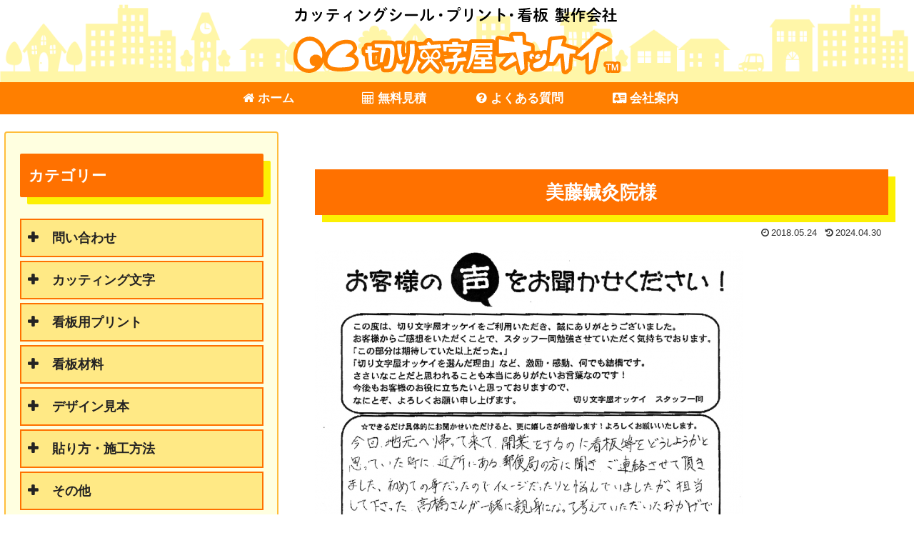

--- FILE ---
content_type: text/css
request_url: https://www.mojiok.com/wp-content/cache/autoptimize/css/autoptimize_single_ccafbf2dc470450eb9df34b996b5c10f.css?ver=6.8.3&fver=20251009014043
body_size: 1133
content:
@charset "UTF-8";
/*!
Theme Name: Cocoon Child
Description: Cocoon専用の子テーマ
Theme URI: https://wp-cocoon.com/
Author: わいひら
Author URI: https://nelog.jp/
Template:   cocoon-master
Version:    1.1.3
*/
.box26{position:relative;margin:2em 0;padding:.5em 1em;border:solid 2px salmon;border-radius:8px}.box26 .box-title{position:absolute;display:inline-block;top:-13px;left:10px;padding:0 9px;line-height:1;font-size:18px;background:#fff;color:salmon;font-weight:700}.box26 p{margin:0;padding:0}.accordion-003{max-width:700px;margin-bottom:5px;border-bottom:1px solid #d3d3d3}.accordion-003 summary{display:flex;justify-content:space-between;align-items:center;position:relative;padding:1em 2em;color:#000;font-weight:400;cursor:pointer}.accordion-003 summary::-webkit-details-marker{display:none}.accordion-003 summary:after{transform:translateY(-25%) rotate(45deg);width:7px;height:7px;margin-left:10px;border-bottom:3px solid #333333b3;border-right:3px solid #333333b3;content:'';transition:transform .3s}.accordion-003[open] summary:after{transform:rotate(225deg)}.accordion-003 p{transform:translateY(-10px);opacity:0;margin:0;padding:.3em 2em 1.5em;color:#333;transition:transform .5s,opacity .5s}.accordion-003[open] p{transform:none;opacity:1}#search-menu-content .search-edit{font-size:16px}table{margin-bottom:20px;max-width:100%;width:100%;border-collapse:collapse;border-spacing:0}table th,table td{position:relative;padding:.5em}table th{background-color:#fff}table tr:nth-of-type(2n+1){background-color:#fff}table:not(.has-border-color) :where(th,td){border:1px solid;border-color:#fff}table :is(th,td):has(.s-circle,.d-circle,.triangle,.cross){height:60px}.footer h4{margin:5px 0 15px;font-size:20px;color:#fff;padding:5px 0 5px 5px;border-bottom:solid #fff 2px}.sns-share.ss-top .sns-share-buttons{justify-content:flex-end}.sns-share.ss-bottom .sns-share-buttons,.sns-follow.sf-bottom .sns-follow-buttons,.sns-follow.sf-widget .sns-follow-buttons{justify-content:center;flex-wrap:wrap}.sns-share.ss-top .sns-buttons a,.sns-share.ss-bottom .sns-buttons a,.sns-follow.sf-bottom .sns-buttons a,.sns-follow.sf-widget .sns-buttons a{width:50px;height:40px;margin:2px 4px 4px;border-radius:6px}.sns-share.ss-top .sns-buttons a .social-icon,.sns-share.ss-bottom .sns-buttons a .social-icon{color:#fff;font-size:16px}.sns-follow.sf-bottom .sns-follow-buttons .follow-button,.sns-follow.sf-widget .sns-follow-buttons .follow-button{color:#fff;font-size:25px}.sns-share.ss-top .sns-buttons a .button-caption,.sns-share.ss-bottom .sns-buttons a .button-caption{display:none}.sns-share.ss-top .sns-buttons a .share-count,.sns-share.ss-bottom .sns-buttons a .share-count,.sns-follow.sf-bottom .sns-buttons a .follow-count,.sns-follow.sf-widget .sns-buttons a .follow-count{right:1px;bottom:0;font-size:10px}.wp-block-button{border-radius:50%;transition:all .6s ease 0s}.wp-block-button:hover{cursor:pointer;transform:scale(1.1,1.1)}section h2{font-size:1.7rem;font-weight:700;color:#d6336c;padding-bottom:.4rem;border-bottom:3px solid #d6336c;margin-bottom:1.5rem}